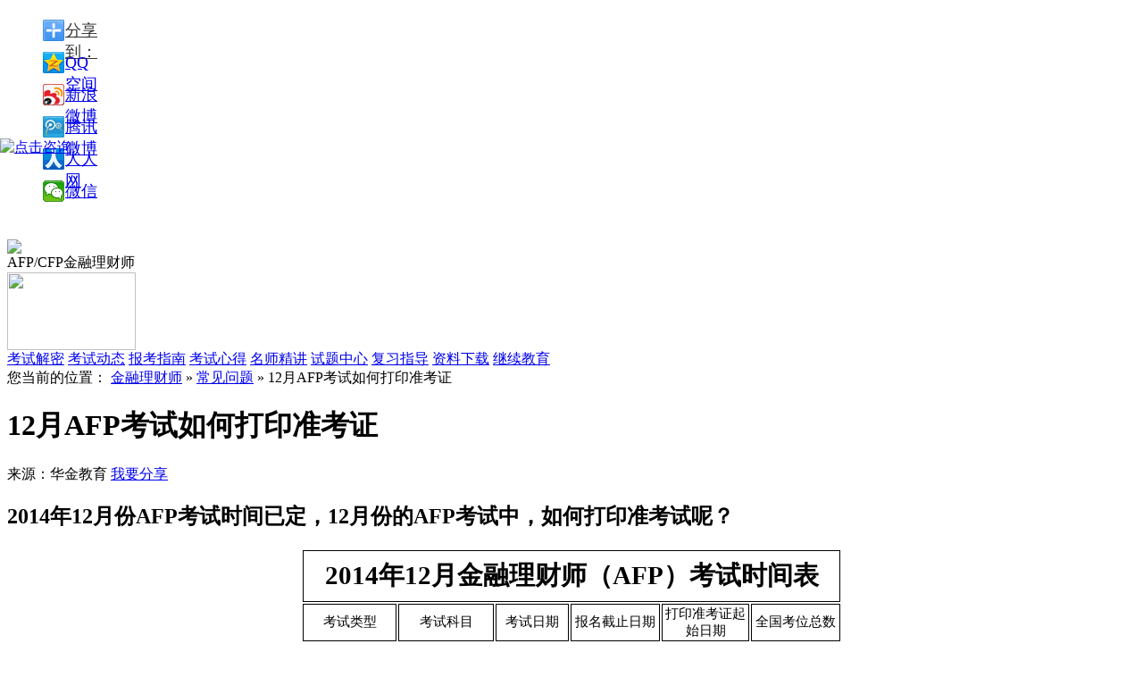

--- FILE ---
content_type: text/html; charset=utf-8
request_url: http://afp.jinkaoedu.com/faq/1673.htm
body_size: 9033
content:
<!DOCTYPE html
	PUBLIC "-//W3C//DTD XHTML 1.0 Transitional//EN" "http://www.w3.org/TR/xhtml1/DTD/xhtml1-transitional.dtd">
<html xmlns="http://www.w3.org/1999/xhtml">

<head>
	<meta http-equiv="Content-Type" content="text/html; charset=utf-8" />
	<title>12月AFP考试如何打印准考证</title>
	<meta name="keywords" content="" />
	<meta name="description" content="2014年12月份AFP考试时间已定，12月份的AFP考试中，如何打印准考试呢？" />
	<meta http-equiv="X-UA-Compatible" content="IE=edge,chrome=1" />
	<meta name="applicable-device" content="pc" />
	<meta http-equiv="Cache-Control" content="no-transform" />
	<meta http-equiv="Cache-Control" content="no-siteapp" />
	<meta name="mobile-agent" content="format=html5;url=http://m.afp.jinkaoedu.com${content.url}" />
	<meta name="mobile-agent" content="format=xhtml; url=http://m.afp.jinkaoedu.com${content.url}">
	<meta name="mobile-agent" content="format=wml; url=http://m.afp.jinkaoedu.com${content.url}">
	<link href="https://alcdn001.huajin.com/pro/web/front-afp-jinkao/v2.0.0/common/css/common.css" rel="stylesheet" type="text/css" />
	<link href="https://alcdn001.huajin.com/pro/web/front-afp-jinkao/v2.0.0/content/css_new/body.css" rel="stylesheet" type="text/css" />
	<link href="https://alcdn001.huajin.com/pro/web/front-afp-jinkao/v2.0.0/extraresource/content.css" rel="stylesheet" type="text/css" />
	<script type="text/javascript" src="https://alcdn001.huajin.com/pro/web/front-afp-jinkao/v2.0.0/content/js/jquery-1.7.2.min.js"></script>
	<style>
		body {
			padding-bottom: 80px;
		}

		.bottom_img {
			position: fixed;
			bottom: 0;
			left: 0;
			right: 0;
			z-index: 100;
			width: 1920px;
			height: 80px;
			margin: 0 auto;
			background-image: url(https://alcdn001.huajin.com/pro/web/static/cfp/bottom_img.png);
			background-repeat: no-repeat;
			background-size: 100%;
		}

		.enroll {
			text-decoration: none !important;
			display: flex;
			justify-content: center;
			align-items: center;
			position: absolute;
			z-index: 100;
			width: 180px;
			height: 40px;
			right: 322px;
			top: 22px;
			font-size: 23px;
			color: #087ebb !important;
			border-radius: 20px;
			font-weight: 700;
			background: linear-gradient(to top, #f4c559, #f9de88, #fdf4b2);
		}

		.close_icon {
			cursor: pointer;
			position: absolute;
			z-index: 100;
			width: 30px;
			height: 30px;
			right: 50px;
			top: 10px;
			background-image: url(https://alcdn001.huajin.com/pro/web/front-afp-jinkao/v2.0.0/images/afp/close_icon1657682002113.png);
			background-repeat: no-repeat;
			background-size: 100%;
		}

		.circle-animate {
			position: absolute;
			right: 322px;
			top: 16px;
			width: 180px;
			height: 50px;
			-webkit-border-radius: 50px;
			border-radius: 50px;
			background: #fdcc9a;
			z-index: 12;
			-webkit-animation: scale-three2 1.5s ease infinite;
			-moz-animation: scale-three2 1.5s ease infinite;
			-o-animation: scale-three2 1.5s ease infinite;
			animation: scale-three2 1.5s ease infinite;
			animation-fill-mode: both
		}

		@keyframes scale-three2 {
			0% {
				transform: scale(1);
				opacity: .8
			}

			100% {
				transform: scale(1.3);
				opacity: 0
			}
		}

		@-webkit-keyframes scale-three2 {
			0% {
				-webkit-transform: scale(1);
				opacity: .7
			}

			100% {
				-webkit-transform: scale(1.3);
				opacity: 0
			}
		}

		@-moz-keyframes scale-three2 {
			0% {
				-moz-transform: scale(1);
				opacity: .7
			}

			100% {
				-moz-transform: scale(1.3);
				opacity: 0
			}
		}

		@-o-keyframes scale-three2 {
			0% {
				-o-transform: scale(1);
				opacity: .7
			}

			100% {
				-o-transform: scale(1.3);
				opacity: 0
			}
		}

		.container img {
			max-width: 651px;
		}
	</style>
</head>

<body>
	<div class="wyfx" style="width:110px;">
		<div class="arrow"></div>
		<ul>
			<div class="bdsharebuttonbox"><a href="#" class="bds_more" data-cmd="more">分享到：</a><a href="#"
					class="bds_qzone" data-cmd="qzone" title="分享到QQ空间">QQ空间</a><a href="#" class="bds_tsina"
					data-cmd="tsina" title="分享到新浪微博">新浪微博</a><a href="#" class="bds_tqq" data-cmd="tqq"
					title="分享到腾讯微博">腾讯微博</a><a href="#" class="bds_renren" data-cmd="renren" title="分享到人人网">人人网</a><a
					href="#" class="bds_weixin" data-cmd="weixin" title="分享到微信">微信</a></div>
			<script>window._bd_share_config = { "common": { "bdSnsKey": {}, "bdText": "", "bdMini": "2", "bdMiniList": false, "bdPic": "", "bdStyle": "0", "bdSize": "16" }, "share": { "bdSize": 16 }, "image": { "viewList": ["qzone", "tsina", "tqq", "renren", "weixin"], "viewText": "分享到：", "viewSize": "16" }, "selectShare": { "bdContainerClass": null, "bdSelectMiniList": ["qzone", "tsina", "tqq", "renren", "weixin"] } }; with (document) 0[(getElementsByTagName('head')[0] || body).appendChild(createElement('script')).src = 'http://bdimg.share.baidu.com/static/api/js/share.js?v=89860593.js?cdnversion=' + ~(-new Date() / 36e5)];</script>
		</ul>
	</div>
	<!--头部-->
	

<script src="https://s19.cnzz.com/z_stat.php?id=1262805889&web_id=1262805889" language="JavaScript"></script>



<div class="head">
<div class="head_in">
    <div class="logo fl">
          <a href="/" style="display:block!important">
              <img src="https://alcdn001.huajin.com/pro/web/front-afp-jinkao/v2.0.0/images/afp/11629336429832.png" style="width: 100px;margin-top:20px;" />
          </a>
      </div>
  <div class="logo_txt fl">AFP/CFP金融理财师</div>
    <div class="fr">
            <img src="https://alcdn001.huajin.com/pro/web/static/afpjinkao/telephone_img.png" width="144" height="87" />
    </div>
      <!-- <div class="search fr">
            <form action="/search.php" target="_blank" method="get">
              <input name="s" type="text" value="afp考试报名" onfocus="if(this.value=='afp考试报名'){this.value='';this.className = 'input';}"  onblur="if(this.value==''){this.value='afp考试报名';this.className = 'input';}" class="input" />
              <a  href="javascript:void(0);" onclick="$('form:first').submit();" class="btn fl">搜 索</a>
        <div class="hottag"><span>热点搜索：</span> </div>
        </form>
    </div> -->
  </div>
  <div class="clear"></div>
</div>
<div class="nav_height"></div>
<div class="head_nav" style="top:84px">
<div class="head_nav_in">
<a href="/ksjm/index.htm" target="_blank">考试解密</a>
      <a href="/news/index.htm" target="_blank">考试动态</a>
      <a href="/bkzn/index.htm" target="_blank">报考指南</a>
      <a href="/fxzd/ksxd/index.htm" target="_blank">考试心得</a>
      <a href="/fxzd/msjj/index.htm" target="_blank">名师精讲</a>
      <a href="/shiti/index.htm" target="_blank">试题中心</a>
      <a href="/fxzd/index.htm" target="_blank">复习指导</a>
      <a href="/download/index.htm" target="_blank">资料下载</a>
      <a href="/jxedu/index.htm" target="_blank">继续教育</a></div>
</div>

<div style="position: fixed;top: 50%;left: 0; transform: translateY(-50%); width: 90px; height: 410px;z-index: 1010 ">
<a ref="nofollow" href="https://shak60.kuaishang.cn/bs/im.htm?cas=124012___258537&fi=127320" target="_blank">
  <img src="https://alcdn001.huajin.com/pro/web/front-afp-jinkao/v2.0.0/images/afp/left1651204285900.png" alt="点击咨询"/>
</a>
</div>





		<!--头部-->

		<!--main-->
		<div class="separated"></div>
		<div class="main">
			<div class="body_left">
				<div class="position" style="overflow:hidden;">您当前的位置：
					<span>
						<a href="/">金融理财师</a>  
							&raquo; 
							<a target="_blank" href="/faq/index.htm">常见问题</a>
							 &raquo;  12月AFP考试如何打印准考证</span>
				</div>
				<h1 class="title">
					12月AFP考试如何打印准考证
				</h1>
				<div class="sta">
					
						来源：华金教育
							<a href="javascript:void(0);" ref="nofollow" id="share" class="a2">我要分享</a>
				</div>
				<div class="container">
					<h2 class="zhaiyao">2014年12月份AFP考试时间已定，12月份的AFP考试中，如何打印准考试呢？</h2>
							<table width="606" height="305" align="center"><colgroup><col width="126"/><col width="151"/><col width="115"/><col width="146"/><col width="142"/><col width="129"/></colgroup><tbody><tr height="58" class="firstRow"><td class="et5" colspan="6" x:str="" height="43" width="604" style="font-size: 22pt; font-weight: 700; text-align: center; vertical-align: middle; border: 1px solid rgb(0, 0, 0);">2014年12月金融理财师（AFP）考试时间表</td></tr><tr height="19"><td class="et8" x:str="" height="14" width="94" style="font-size: 11pt; text-align: center; vertical-align: middle; border-width: 1px; border-left-color: rgb(0, 0, 0); border-right-color: rgb(0, 0, 0); border-top-color: rgb(0, 0, 0); border-style: solid;">考试类型</td><td class="et9" x:str="" height="14" width="113" style="font-size: 11pt; text-align: center; vertical-align: middle; border-width: 1px; border-right-color: rgb(0, 0, 0); border-top-color: rgb(0, 0, 0); border-bottom-color: rgb(0, 0, 0); border-style: solid;">考试科目</td><td class="et10" x:str="" height="14" width="86" style="font-size: 11pt; text-align: center; vertical-align: middle; border: 1px solid rgb(0, 0, 0);">考试日期</td><td class="et10" x:str="" height="14" width="109" style="font-size: 11pt; text-align: center; vertical-align: middle; border: 1px solid rgb(0, 0, 0);">报名截止日期</td><td class="et10" x:str="" height="14" width="106" style="font-size: 11pt; text-align: center; vertical-align: middle; border: 1px solid rgb(0, 0, 0);">打印准考证起始日期</td><td class="et11" x:str="" height="14" width="96" style="font-size: 11pt; text-align: center; vertical-align: middle; border-width: 1px; border-right-color: rgb(0, 0, 0); border-top-color: rgb(0, 0, 0); border-style: solid;">全国考位总数</td></tr><tr height="19"><td class="et12" rowspan="12" x:str="" height="171" width="94" style="font-size: 14pt; text-align: center; vertical-align: middle; white-space: normal; border: 1px solid rgb(0, 0, 0);">金融理财师<br/>（AFP）资格认证考试</td><td class="et13" x:str="" height="14" width="113" style="font-size: 11pt; vertical-align: middle; border-width: 1px; border-right-color: rgb(0, 0, 0); border-top-color: rgb(0, 0, 0); border-bottom-color: rgb(0, 0, 0); border-style: solid;">金融理财基础（一）</td><td class="et14" rowspan="2" x:num="41978" 0000000000="" height="28" width="86" style="font-size: 11pt; text-align: center; vertical-align: middle; border: 1px solid rgb(0, 0, 0);">2014年12月5日</td><td class="et14" rowspan="2" x:num="41970" 0000000000="" height="28" width="109" style="font-size: 11pt; text-align: center; vertical-align: middle; border: 1px solid rgb(0, 0, 0);">2014年11月27日</td><td class="et14" rowspan="2" x:num="41975" 0000000000="" height="28" width="106" style="font-size: 11pt; text-align: center; vertical-align: middle; border: 1px solid rgb(0, 0, 0);">2014年12月2日</td><td class="et15" x:num="520" 000000000000="" height="14" width="96" style="font-size: 11pt; text-align: center; vertical-align: middle; border: 1px solid rgb(0, 0, 0);">520</td></tr><tr height="19"><td class="et17" x:str="" height="14" width="113" style="font-size: 11pt; vertical-align: middle; border-width: 1px; border-right-color: rgb(0, 0, 0); border-top-color: rgb(0, 0, 0); border-bottom-color: rgb(0, 0, 0); border-style: solid;">金融理财基础（二）</td><td class="et19" x:num="520" 000000000000="" height="14" width="96" style="font-size: 11pt; text-align: center; vertical-align: middle; border: 1px solid rgb(0, 0, 0);">520</td></tr><tr height="19"><td class="et17" x:str="" height="14" width="113" style="font-size: 11pt; vertical-align: middle; border-width: 1px; border-right-color: rgb(0, 0, 0); border-top-color: rgb(0, 0, 0); border-bottom-color: rgb(0, 0, 0); border-style: solid;">金融理财基础（一）</td><td class="et18" rowspan="2" x:num="41979" 0000000000="" height="28" width="86" style="font-size: 11pt; text-align: center; vertical-align: middle; border: 1px solid rgb(0, 0, 0);">2014年12月6日</td><td class="et18" rowspan="2" x:num="41970" 0000000000="" height="28" width="109" style="font-size: 11pt; text-align: center; vertical-align: middle; border: 1px solid rgb(0, 0, 0);">2014年11月27日</td><td class="et18" rowspan="2" x:num="41975" 0000000000="" height="28" width="106" style="font-size: 11pt; text-align: center; vertical-align: middle; border: 1px solid rgb(0, 0, 0);">2014年12月2日</td><td class="et19" x:num="520" 000000000000="" height="14" width="96" style="font-size: 11pt; text-align: center; vertical-align: middle; border: 1px solid rgb(0, 0, 0);">520</td></tr><tr height="19"><td class="et17" x:str="" height="14" width="113" style="font-size: 11pt; vertical-align: middle; border-width: 1px; border-right-color: rgb(0, 0, 0); border-top-color: rgb(0, 0, 0); border-bottom-color: rgb(0, 0, 0); border-style: solid;">金融理财基础（二）</td><td class="et19" x:num="520" 000000000000="" height="14" width="96" style="font-size: 11pt; text-align: center; vertical-align: middle; border: 1px solid rgb(0, 0, 0);">520</td></tr><tr height="19"><td class="et17" x:str="" height="14" width="113" style="font-size: 11pt; vertical-align: middle; border-width: 1px; border-right-color: rgb(0, 0, 0); border-top-color: rgb(0, 0, 0); border-bottom-color: rgb(0, 0, 0); border-style: solid;">金融理财基础（一）</td><td class="et18" rowspan="2" x:num="41980" 0000000000="" height="28" width="86" style="font-size: 11pt; text-align: center; vertical-align: middle; border: 1px solid rgb(0, 0, 0);">2014年12月7日</td><td class="et18" rowspan="2" x:num="41970" 0000000000="" height="28" width="109" style="font-size: 11pt; text-align: center; vertical-align: middle; border: 1px solid rgb(0, 0, 0);">2014年11月27日</td><td class="et18" rowspan="2" x:num="41975" 0000000000="" height="28" width="106" style="font-size: 11pt; text-align: center; vertical-align: middle; border: 1px solid rgb(0, 0, 0);">2014年12月2日</td><td class="et19" x:num="520" 000000000000="" height="14" width="96" style="font-size: 11pt; text-align: center; vertical-align: middle; border: 1px solid rgb(0, 0, 0);">520</td></tr><tr height="19"><td class="et17" x:str="" height="14" width="113" style="font-size: 11pt; vertical-align: middle; border-width: 1px; border-right-color: rgb(0, 0, 0); border-top-color: rgb(0, 0, 0); border-bottom-color: rgb(0, 0, 0); border-style: solid;">金融理财基础（二）</td><td class="et19" x:num="520" 000000000000="" height="14" width="96" style="font-size: 11pt; text-align: center; vertical-align: middle; border: 1px solid rgb(0, 0, 0);">520</td></tr><tr height="19"><td class="et17" x:str="" height="14" width="113" style="font-size: 11pt; vertical-align: middle; border-width: 1px; border-right-color: rgb(0, 0, 0); border-top-color: rgb(0, 0, 0); border-bottom-color: rgb(0, 0, 0); border-style: solid;">金融理财基础（一）</td><td class="et18" rowspan="2" x:num="41985" 0000000000="" height="28" width="86" style="font-size: 11pt; text-align: center; vertical-align: middle; border: 1px solid rgb(0, 0, 0);">2014年12月12日</td><td class="et18" rowspan="2" x:num="41977" 0000000000="" height="28" width="109" style="font-size: 11pt; text-align: center; vertical-align: middle; border: 1px solid rgb(0, 0, 0);">2014年12月4日</td><td class="et18" rowspan="2" x:num="41982" 0000000000="" height="28" width="106" style="font-size: 11pt; text-align: center; vertical-align: middle; border: 1px solid rgb(0, 0, 0);">2014年12月9日</td><td class="et19" x:num="520" 000000000000="" height="14" width="96" style="font-size: 11pt; text-align: center; vertical-align: middle; border: 1px solid rgb(0, 0, 0);">520</td></tr><tr height="19"><td class="et17" x:str="" height="14" width="113" style="font-size: 11pt; vertical-align: middle; border-width: 1px; border-right-color: rgb(0, 0, 0); border-top-color: rgb(0, 0, 0); border-bottom-color: rgb(0, 0, 0); border-style: solid;">金融理财基础（二）</td><td class="et19" x:num="520" 000000000000="" height="14" width="96" style="font-size: 11pt; text-align: center; vertical-align: middle; border: 1px solid rgb(0, 0, 0);">520</td></tr><tr height="19"><td class="et17" x:str="" height="14" width="113" style="font-size: 11pt; vertical-align: middle; border-width: 1px; border-right-color: rgb(0, 0, 0); border-top-color: rgb(0, 0, 0); border-bottom-color: rgb(0, 0, 0); border-style: solid;">金融理财基础（一）</td><td class="et18" rowspan="2" x:num="41993" 0000000000="" height="28" width="86" style="font-size: 11pt; text-align: center; vertical-align: middle; border: 1px solid rgb(0, 0, 0);">2014年12月20日</td><td class="et18" rowspan="2" x:num="41984" 0000000000="" height="28" width="109" style="font-size: 11pt; text-align: center; vertical-align: middle; border: 1px solid rgb(0, 0, 0);">2014年12月11日</td><td class="et18" rowspan="2" x:num="41989" 0000000000="" height="28" width="106" style="font-size: 11pt; text-align: center; vertical-align: middle; border: 1px solid rgb(0, 0, 0);">2014年12月16日</td><td class="et19" x:num="520" 000000000000="" height="14" width="96" style="font-size: 11pt; text-align: center; vertical-align: middle; border: 1px solid rgb(0, 0, 0);">520</td></tr><tr height="19"><td class="et17" x:str="" height="14" width="113" style="font-size: 11pt; vertical-align: middle; border-width: 1px; border-right-color: rgb(0, 0, 0); border-top-color: rgb(0, 0, 0); border-bottom-color: rgb(0, 0, 0); border-style: solid;">金融理财基础（二）</td><td class="et19" x:num="520" 000000000000="" height="14" width="96" style="font-size: 11pt; text-align: center; vertical-align: middle; border: 1px solid rgb(0, 0, 0);">520</td></tr><tr height="19"><td class="et17" x:str="" height="14" width="113" style="font-size: 11pt; vertical-align: middle; border-width: 1px; border-right-color: rgb(0, 0, 0); border-top-color: rgb(0, 0, 0); border-bottom-color: rgb(0, 0, 0); border-style: solid;">金融理财基础（一）</td><td class="et18" rowspan="2" x:num="41994" 0000000000="" height="28" width="86" style="font-size: 11pt; text-align: center; vertical-align: middle; border: 1px solid rgb(0, 0, 0);">2014年12月21日</td><td class="et18" rowspan="2" x:num="41984" 0000000000="" height="28" width="109" style="font-size: 11pt; text-align: center; vertical-align: middle; border: 1px solid rgb(0, 0, 0);">2014年12月11日</td><td class="et18" rowspan="2" x:num="41989" 0000000000="" height="28" width="106" style="font-size: 11pt; text-align: center; vertical-align: middle; border: 1px solid rgb(0, 0, 0);">2014年12月16日</td><td class="et20" rowspan="2" x:str="" height="28" width="96" style="font-size: 11pt; text-align: center; vertical-align: middle; white-space: normal; border: 1px solid rgb(0, 0, 0);">北京、上海、成都、武汉、杭州、济南（324）</td></tr><tr height="19"><td class="et22" x:str="" height="14" width="113" style="font-size: 11pt; vertical-align: middle; border-width: 1px; border-right-color: rgb(0, 0, 0); border-top-color: rgb(0, 0, 0); border-bottom-color: rgb(0, 0, 0); border-style: solid;">金融理财基础（二）</td></tr></tbody></table><p>　　公布2014年12月的考试时间表，报名预计于2014年10月29日（周三）开放：AFP为上午9点开始报名。<span style="color: rgb(192, 0, 0);"><strong>注意：12月27、28日考试安排待定，届时请您关注本网站发布的相关通知。</strong></span><br/></p><p><strong>&nbsp; &nbsp; AFP考试报名入口：</strong><br/>　　具体报名流程及报考指南请考生登录www.fpsbchina.cn“专业人士”专区进入“资格考试”——“重要通知”或“考试介绍”查看。</p><p>　　考试报名请登录www.fpsbchina.cn的“专业人士”专区进入“CFP系列考试报名与认证系统”，点击左侧“考试报名”中“我要报名”。</p><p><strong>　　AFP考试打印准考证：</strong></p><p>　　报名成功的考生可登录www.fpsbchina.cn的“专业人士”专区进入“CFP系列考试报名与认证系统”，点击左侧【考试报名】——【打印准考证】，自行打印准考证。打印准考证的开始时间和截止时间请点击【打印准考证】或【查询/修改报名】页面查看。</p><p>　　<span style="font-family: 宋体; font-size: 14px; line-height: 35px; text-indent: 28px;">▲新改版的</span><a href="http://afp.jinkaoedu.com/" target="_blank" style="font-family: 宋体; font-size: 14px; line-height: 35px; text-indent: 28px; color: rgb(192, 0, 0); font-weight: bold;">AFP频道</a><span style="font-family: 宋体; font-size: 14px; line-height: 35px; text-indent: 28px;">推出了</span><a href="http://ketang.jinkaoedu.com/afp/index.htm" target="_blank" style="font-family: 宋体; font-size: 14px; line-height: 35px; text-indent: 28px; font-weight: bold;">微课堂</a><span style="font-family: 宋体; font-size: 14px; line-height: 35px; text-indent: 28px;">、</span><a href="http://afp.jinkaoedu.com/ksjm/index.htm" target="_blank" style="font-family: 宋体; font-size: 14px; line-height: 35px; text-indent: 28px; font-weight: bold;">考试解密</a><span style="font-family: 宋体; font-size: 14px; line-height: 35px; text-indent: 28px;">、</span><a href="http://baike.jinkaoedu.com/" target="_blank" style="font-family: 宋体; font-size: 14px; line-height: 35px; text-indent: 28px; font-weight: bold;">金考百科</a><span style="font-family: 宋体; font-size: 14px; line-height: 35px; text-indent: 28px;">、</span><a href="http://afp.jinkaoedu.com/fxzd/msjj/index.htm" target="_blank" style="font-family: 宋体; font-size: 14px; line-height: 35px; text-indent: 28px; font-weight: bold;">名师精讲</a><span style="font-family: 宋体; font-size: 14px; line-height: 35px; text-indent: 28px;">等产品，通过针对性地讲解、训练、答疑、模考，对学习过程进行全程跟踪、分析、指导，帮助考生全面提升备考效果，考生可根据个人实际情况，自由选择符合自身特点的产品进行学习！</span><br/></p>
				</div>
				<div class="change_page">
					<div class="box">
						<ul>
							<li>
								<span>上一篇：</span>
								
									<a href="/faq/1663.htm" target="_blank" title="11月AFP考试哈尔滨考区报名入口">
										11月AFP考试哈尔滨考区报名入口
									</a>
									
							</li>
							<li>
								<span>下一篇：</span>
								
									<a href="/faq/1674.htm" target="_blank" title="12月AFP什么时间考试？如何删除报名？">
										12月AFP什么时间考试？如何删除报名？
									</a>
									
							</li>
						</ul>
					</div>
					<div class="clear"></div>
				</div>

				<div class="hot_tj">
					<div class="l">
						<div class="l_t" style="color:black;border:none;"><strong>相关推荐</strong></div>
						<ul>
							
								
									<li><a href="/news/4800.htm" title="2025年5月~2025年9月AFP/CFP考试时间" target="_blank">
											2025年5月~2025年9月AFP/CFP考试时间
										</a><span
											style="float:right;color:#666666;">2025-05-19</span>
									</li>
									
										
								
									<li><a href="/news/4745.htm" title="2025年AFP金融理财师考什么内容" target="_blank">
											2025年AFP金融理财师考什么内容
										</a><span
											style="float:right;color:#666666;">2025-05-19</span>
									</li>
									
										
								
									<li><a href="/news/4787.htm" title="2025年AFP考试内容" target="_blank">
											2025年AFP考试内容
										</a><span
											style="float:right;color:#666666;">2025-05-08</span>
									</li>
									
										
								
									<li><a href="/bkzn/bm/4799.htm" title="2025年AFP金融理财师考试报名入口(官网）" target="_blank">
											2025年AFP金融理财师考试报名入口(官网）
										</a><span
											style="float:right;color:#666666;">2025-02-10</span>
									</li>
									
										
								
									<li><a href="/bkzn/bm/4798.htm" title="2025年AFP考试报名入口全解析" target="_blank">
											2025年AFP考试报名入口全解析
										</a><span
											style="float:right;color:#666666;">2025-02-07</span>
									</li>
									
										
						</ul>
					</div>
				</div>
				<div class="clear"></div>
				<!--课程广告-->




				<div class="share">
					<div class="fl">分享到：</div>
					<div class="fl">
						<!--<a href="#"><img src="/content/images/share_1.jpg"/></a><a href="#"><img src="/content/images/share_2.png"/></a><a href="#"><img src="/content/images/share_3.png"/></a><a href="#"><img src="/content/images/share_4.png"/></a><a href="#"><img src="/content/images/share_5.png"/></a>-->
						<div class="bdsharebuttonbox"><a href="#" class="bds_more" data-cmd="more"></a><a href="#"
								class="bds_qzone" data-cmd="qzone" title="分享到QQ空间"></a><a href="#" class="bds_tsina"
								data-cmd="tsina" title="分享到新浪微博"></a><a href="#" class="bds_tqq" data-cmd="tqq"
								title="分享到腾讯微博"></a><a href="#" class="bds_weixin" data-cmd="weixin"
								title="分享到微信"></a><a href="#" class="bds_sqq" data-cmd="sqq" title="分享到QQ好友"></a></div>
						<script>window._bd_share_config = { "common": { "bdSnsKey": {}, "bdText": "", "bdMini": "2", "bdMiniList": false, "bdPic": "", "bdStyle": "0", "bdSize": "24" }, "share": {}, "image": { "viewList": ["qzone", "tsina", "tqq", "weixin", "sqq"], "viewText": "分享到：", "viewSize": "16" }, "selectShare": { "bdContainerClass": null, "bdSelectMiniList": ["qzone", "tsina", "tqq", "weixin", "sqq"] } }; with (document) 0[(getElementsByTagName('head')[0] || body).appendChild(createElement('script')).src = 'http://bdimg.share.baidu.com/static/api/js/share.js?v=89860593.js?cdnversion=' + ~(-new Date() / 36e5)];</script>
					</div>
					<div class="clear"></div>
				</div>
				<div class="hot_tj">
					<div class="l">
						<div class="l_t"><span>热门推荐</span></div>
						<ul>
							
								<li>
									<a href="/news/4800.htm" target="_blank" title="2025年5月~2025年9月AFP/CFP考试时间">
										2025年5月~2025年9月AFP/CFP考试时间
									</a>
									<div class="publisher">2025-05-19</div>
								</li>
								
								<li>
									<a href="/news/4745.htm" target="_blank" title="2025年AFP金融理财师考什么内容">
										2025年AFP金融理财师考什么内容
									</a>
									<div class="publisher">2025-05-19</div>
								</li>
								
								<li>
									<a href="/news/4787.htm" target="_blank" title="2025年AFP考试内容">
										2025年AFP考试内容
									</a>
									<div class="publisher">2025-05-08</div>
								</li>
								
								<li>
									<a href="/bkzn/bm/4799.htm" target="_blank" title="2025年AFP金融理财师考试报名入口(官网）">
										2025年AFP金融理财师考试报名入口(官网）
									</a>
									<div class="publisher">2025-02-10</div>
								</li>
								
								<li>
									<a href="/bkzn/bm/4798.htm" target="_blank" title="2025年AFP考试报名入口全解析">
										2025年AFP考试报名入口全解析
									</a>
									<div class="publisher">2025-02-07</div>
								</li>
								
						</ul>
					</div>
					<div class="clear"></div>
				</div>
				<!--       <div  class="publisher">[责任编辑：${content.user.username}]</div> -->
			</div>

			<div class="list_right" style="padding-top:23px;">
				<div class="pic">
					<a rel="nofollow" href="http://m.afp.jinkaoedu.com/afplcskaoshi/index.htm"
						target="_blank&quot;"><img
							src="https://alcdn001.huajin.com/pro/web/front-afp-jinkao/v2.0.0/images/afp/righe_tp1655794493104.jpg" alt="金融理财师课程培训"
							height="215"></a>

				</div>


				<div class="jctj">
					<div class="title jctj_nav">
						<p><span class="on">考试指南</span><span>考试报名</span><span>考试动态</span></p>精彩推荐
					</div>
					<div class="jctj_toggle">
						<ul>
							
								<li>
									<a href="" target="_blank">【考试动态 】</a>
									<a href="/news/4800.htm" title="2025年5月~2025年9月AFP/CFP考试时间" target="_blank">
										2025年5月~2025年9月AFP/CFP考试时间
									</a>
								</li>
								
								<li>
									<a href="" target="_blank">【考试动态 】</a>
									<a href="/news/4745.htm" title="2025年AFP金融理财师考什么内容" target="_blank">
										2025年AFP金融理财师考什么内容
									</a>
								</li>
								
								<li>
									<a href="" target="_blank">【考试动态 】</a>
									<a href="/news/4787.htm" title="2025年AFP考试内容" target="_blank">
										2025年AFP考试内容
									</a>
								</li>
								
								<li>
									<a href="" target="_blank">【考试报名】</a>
									<a href="/bkzn/bm/4799.htm" title="2025年AFP金融理财师考试报名入口(官网）" target="_blank">
										2025年AFP金融理财师考试报名入口(官网）
									</a>
								</li>
								
								<li>
									<a href="" target="_blank">【考试报名】</a>
									<a href="/bkzn/bm/4798.htm" title="2025年AFP考试报名入口全解析" target="_blank">
										2025年AFP考试报名入口全解析
									</a>
								</li>
								
								<li>
									<a href="" target="_blank">【考试报名】</a>
									<a href="/bkzn/bm/4793.htm" title="AFP金融理财师考试条件" target="_blank">
										AFP金融理财师考试条件
									</a>
								</li>
								
						</ul>
						<ul style="display:none;">
							
								<li>

									<a href="/bkzn/bm/4799.htm" title="2025年AFP金融理财师考试报名入口(官网）" target="_blank">
										2025年AFP金融理财师考试报名入口(官网）
									</a>
								</li>
								
								<li>

									<a href="/bkzn/bm/4798.htm" title="2025年AFP考试报名入口全解析" target="_blank">
										2025年AFP考试报名入口全解析
									</a>
								</li>
								
								<li>

									<a href="/bkzn/bm/4793.htm" title="AFP金融理财师考试条件" target="_blank">
										AFP金融理财师考试条件
									</a>
								</li>
								
								<li>

									<a href="/bkzn/bm/4786.htm" title="AFP金融理财师报考在哪提交材料呢？" target="_blank">
										AFP金融理财师报考在哪提交材料呢？
									</a>
								</li>
								
								<li>

									<a href="/bkzn/bm/4785.htm" title="2025年AFP考试报名费有变化吗" target="_blank">
										2025年AFP考试报名费有变化吗
									</a>
								</li>
								
								<li>

									<a href="/bkzn/bm/4784.htm" title="AFP金融理财师考试报名需要提前抢考位吗" target="_blank">
										AFP金融理财师考试报名需要提前抢考位吗
									</a>
								</li>
								
						</ul>
						<ul style="display:none;">
							
								<li>
									<a href="/news/4800.htm" title="2025年5月~2025年9月AFP/CFP考试时间" target="_blank">
										2025年5月~2025年9月AFP/CFP考试时间
									</a>
								</li>
								
								<li>
									<a href="/news/4745.htm" title="2025年AFP金融理财师考什么内容" target="_blank">
										2025年AFP金融理财师考什么内容
									</a>
								</li>
								
								<li>
									<a href="/news/4787.htm" title="2025年AFP考试内容" target="_blank">
										2025年AFP考试内容
									</a>
								</li>
								
								<li>
									<a href="/news/4782.htm" title="为什么银行要求从业人员考AFP" target="_blank">
										为什么银行要求从业人员考AFP
									</a>
								</li>
								
								<li>
									<a href="/news/4772.htm" title="2024年AFP考试地点有哪些？" target="_blank">
										2024年AFP考试地点有哪些？
									</a>
								</li>
								
								<li>
									<a href="/news/4763.htm" title="AFP考试时间可以改吗" target="_blank">
										AFP考试时间可以改吗
									</a>
								</li>
								
						</ul>
					</div>
				</div>

				<div class="jctj">
					<div class="title zxst_nav">
						<p><span class="on">考试简介</span><span>考试科目</span><span>常见问题</span></p>考前须知
					</div>
					<div class="zxst_toggle">
						<ul>
							
								<li>
									<a href="/bkzn/exam/4792.htm" title="2024年AFP考试科目有哪些" target="_blank">
										2024年AFP考试科目有哪些
									</a>
								</li>
								
								<li>
									<a href="/bkzn/exam/4788.htm" title="CFP考试五大科目需要一次考过吗？" target="_blank">
										CFP考试五大科目需要一次考过吗？
									</a>
								</li>
								
								<li>
									<a href="/bkzn/exam/4783.htm" title="AFP金融理财师考点多吗" target="_blank">
										AFP金融理财师考点多吗
									</a>
								</li>
								
								<li>
									<a href="/bkzn/exam/4774.htm" title="afp金融理财师考试通过率如何" target="_blank">
										afp金融理财师考试通过率如何
									</a>
								</li>
								
								<li>
									<a href="/bkzn/exam/4773.htm" title="AFP一年可以考几次" target="_blank">
										AFP一年可以考几次
									</a>
								</li>
								
								<li>
									<a href="/bkzn/exam/4769.htm" title="CFP和CFA哪个好考" target="_blank">
										CFP和CFA哪个好考
									</a>
								</li>
								
						</ul>
						<ul style="display:none">
							
								<li>
									<a href="/bkzn/subject/4726.htm" title="2024年CFP考哪几门" target="_blank">
										2024年CFP考哪几门
									</a>
								</li>
								</#list>
								
								<li>
									<a href="/bkzn/subject/4711.htm" title="AFP考试题型" target="_blank">
										AFP考试题型
									</a>
								</li>
								</#list>
								
								<li>
									<a href="/bkzn/subject/4708.htm" title="2024年AFP金融理财师考试题型有几种" target="_blank">
										2024年AFP金融理财师考试题型有几种
									</a>
								</li>
								</#list>
								
								<li>
									<a href="/bkzn/subject/4699.htm" title="2024年AFP金融理财师考试科目有哪些" target="_blank">
										2024年AFP金融理财师考试科目有哪些
									</a>
								</li>
								</#list>
								
								<li>
									<a href="/bkzn/subject/4672.htm" title="AFP考试考几科" target="_blank">
										AFP考试考几科
									</a>
								</li>
								</#list>
								
								<li>
									<a href="/bkzn/subject/4649.htm" title="CFP考试科目有几门：5门" target="_blank">
										CFP考试科目有几门：5门
									</a>
								</li>
								</#list>
								
						</ul>
						<ul style="display:none">
							
								<li>
									<a href="/faq/4797.htm" title="零基础备考AFP需要学习多久" target="_blank">
										零基础备考AFP需要学习多久
									</a>
								</li>
								
								<li>
									<a href="/faq/4796.htm" title="AFP成绩复查有用吗" target="_blank">
										AFP成绩复查有用吗
									</a>
								</li>
								
								<li>
									<a href="/faq/4795.htm" title="AFP考试作弊有什么后果" target="_blank">
										AFP考试作弊有什么后果
									</a>
								</li>
								
								<li>
									<a href="/faq/4794.htm" title="AFP金融理财师考了有用吗" target="_blank">
										AFP金融理财师考了有用吗
									</a>
								</li>
								
								<li>
									<a href="/faq/4791.htm" title="AFP金融理财师需要学习多久" target="_blank">
										AFP金融理财师需要学习多久
									</a>
								</li>
								
								<li>
									<a href="/faq/4790.htm" title="AFP金融理财师一年可以考几次" target="_blank">
										AFP金融理财师一年可以考几次
									</a>
								</li>
								
						</ul>
					</div>

				</div>
				<div style="margin-top:12px;">

				</div>
				<div class="zlxz">
					<div class="title"><a href="/bkzn/score/index.htm" class="more" target="_blank">更多>></a>成绩查询</div>
					<div class="list">
						<ul>
							
								<li>
									<span class="s2">1</span>
								<a title="AFP考完多久公布成绩" target="_blank" href="/bkzn/score/4740.htm">AFP考完多久公布成绩</a>
							</li>
					
								<li>
									<span class="s2">2</span>
								<a title="AFP考试通过率大吗" target="_blank" href="/bkzn/score/4731.htm">AFP考试通过率大吗</a>
							</li>
					
								<li>
									<span>3</span>
								<a title="CFP考后多久公布成绩" target="_blank" href="/bkzn/score/4730.htm">CFP考后多久公布成绩</a>
							</li>
					
								<li>
									<span>4</span>
								<a title="AFP证书在哪里查询" target="_blank" href="/bkzn/score/4716.htm">AFP证书在哪里查询</a>
							</li>
					
								<li>
									<span>5</span>
								<a title="AFP考试什么时候出成绩" target="_blank" href="/bkzn/score/4698.htm">AFP考试什么时候出成绩</a>
							</li>
					
								<li>
									<span>6</span>
								<a title="CFP成绩查询方法" target="_blank" href="/bkzn/score/4655.htm">CFP成绩查询方法</a>
							</li>
						 
	            </ul>
        	</div>
			       
        </div>
        <div class="zlxz">
        	<div class="title"><a href="/bkzn/rzsq/index.htm" class="more" target="_blank">更多>></a>认证申请</div>
        	<div class="list  ksjm_list">
				<ul>
	                
	                        <li><a href="/bkzn/score/4740.htm" title="AFP考完多久公布成绩" target="_blank">AFP考完多久公布成绩</a></li>
	                    
	                        <li><a href="/bkzn/score/4731.htm" title="AFP考试通过率大吗" target="_blank">AFP考试通过率大吗</a></li>
	                    
	                        <li><a href="/bkzn/score/4730.htm" title="CFP考后多久公布成绩" target="_blank">CFP考后多久公布成绩</a></li>
	                    
	                        <li><a href="/bkzn/score/4716.htm" title="AFP证书在哪里查询" target="_blank">AFP证书在哪里查询</a></li>
	                    
	                        <li><a href="/bkzn/score/4698.htm" title="AFP考试什么时候出成绩" target="_blank">AFP考试什么时候出成绩</a></li>
	                    
	                        <li><a href="/bkzn/score/4655.htm" title="CFP成绩查询方法" target="_blank">CFP成绩查询方法</a></li>
	                    	
	            </ul>  
        	</div>
			       
        </div>
    </div>
    <div class="clear"></div>
    <div class="main_b">
    	<div class="title"><span>栏目导航</span></div>
        <ul>
						<li><a href="/bkzn/index.htm" title="报考指南" target="_blank">报考指南</a></li>
						<li><a href="/examples/index.htm" title="结业案例" target="_blank">结业案例</a></li>
				<!-- 	
						<li><a href="/zbjt/index.htm" title="直播讲堂" target="_blank">直播讲堂</a></li>
					 -->
						<li><a href="/jxedu/index.htm" title="继续教育" target="_blank">继续教育</a></li>
						<li><a href="/shiti/index.htm" title="试题中心" target="_blank">试题中心</a></li>
				<!-- 	
						<li><a href="/bbs/index.htm" title="鲸考论坛" target="_blank">鲸考论坛</a></li>
					 -->
						<li><a href="/ksjm/index.htm" title="考试解密" target="_blank">考试解密</a></li>
				<!-- 	
						<li><a href="/wkvideo/index.htm" title="微课堂·视频" target="_blank">微课堂·视频</a></li>
					 -->
						<li><a href="/download/index.htm" title="资料下载" target="_blank">资料下载</a></li>
				<!-- 	
						<li><a href="/zcfy/index.htm" title="职场风云" target="_blank">职场风云</a></li>
					 -->
						<li><a href="/faq/index.htm" title="常见问题" target="_blank">常见问题</a></li>
            <div class="clear"></div>
        </ul>
    </div>
    
</div>
<!--main-->

<!--footer-->
     <!--侧栏广告-->
<div style="position:fixed;width:140px; height:364px;left:5px;top:275px;" id="celan">
<script type="text/javascript" >BAIDU_CLB_SLOT_ID = "957573";</script>
</div>
<script type="text/javascript" src="https://alcdn001.huajin.com/pro/web/front-afp-jinkao/v2.0.0/extraresource/include/footer.js"></script>
<div class="foot">
	<div class="foot_in">
   	  <div class="box">
       	  <div class="us">
            	<div class="ewm"><img src="https://alcdn001.huajin.com/pro/web/front-afp-jinkao/v2.0.0/content/images/erweima.jpg" width="87" height="87" /></div>
            <div class="ewm_txt">扫描官方二维码<br/>随时关注金融考试信息</div>
            <div class="tel">客服电话：400-000-9096  周一至周日 9:00-21:00</div>
                <div class="focus"><span>关注我们：</span><span class="pic"><a rel="nofollow" href="http://weibo.com/huajineducation?refer_flag=1001030101_&noscale_head=1&is_hot=1#_0" target="_blank"><img src="http://afp.jinkaoedu.com/content/images/xl.png" width="34" height="32" /></a></span></div>
        </div>
        <div class="copy">
<a rel="nofollow" href="https://beian.miit.gov.cn/" target="_blank">京ICP备12005437号-1 京ICP证130169号 京公网安备110102002116号</a><br/>
Copyright © 2010-2026 www.huajin.com Inc. All rights reserved.华金教育 版权所有
        </div>
      </div>
    </div>
    <div class="clear"></div>
</div>






<link href="/extraresource/include/footer.css" rel="stylesheet" type="text/css" />

    <script src="/common/js/util.js"></script>
    <script src="/common/js/login.js"></script>


<!-- script type="text/javascript" charset="utf-8" async src="http://lxbjs.baidu.com/lxb.js?sid=4411313"></script -->
<script type="text/javascript" src="/extraresource/include/footer.js"></script>




<!--footer-->
<div class="bottom_img">
   <span class="circle-animate"></span>
  <a href="http://m.afp.jinkaoedu.com/afplcskaoshi/index.htm" rel="nofollow" class="enroll" target="_blank">立即报名</a>
  <div class="close_icon"></div>
</div>
<script type="text/javascript" src="https://alcdn001.huajin.com/pro/web/front-afp-jinkao/v2.0.0/content/js/nav_float.js"></script>
<script type="text/javascript" src="https://alcdn001.huajin.com/pro/web/front-afp-jinkao/v2.0.0/extraresource/content.js"></script>
<script>
	$(".close_icon").on("click", function () {
		$(".bottom_img").fadeOut("fast")
		$("body").css({
			"padding-bottom": 0
		})
	})
</script>

</body>
</html>